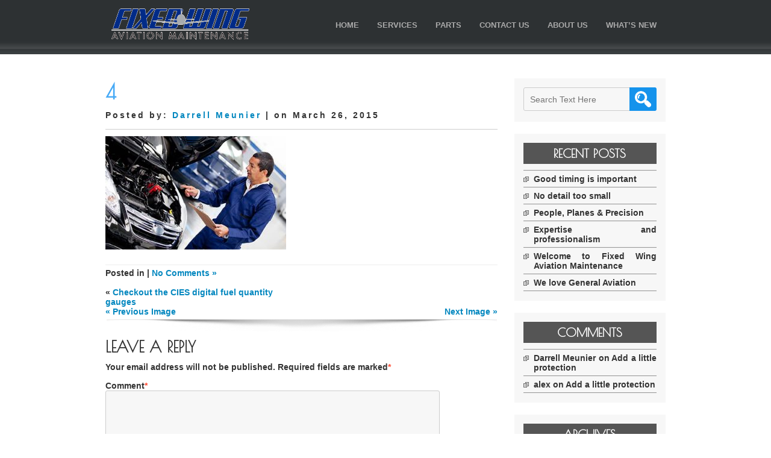

--- FILE ---
content_type: text/html; charset=UTF-8
request_url: https://fixedwingaviation.com/2015/03/26/we-have-moved-to-our-new-garage/attachment/4/
body_size: 13302
content:
<!DOCTYPE html>
<html lang="en-US">
<head>
<meta charset="UTF-8" />
<meta name="viewport" content="width=device-width" />
<link rel="profile" href="https://gmpg.org/xfn/11" />
<link rel="pingback" href="https://fixedwingaviation.com/xmlrpc.php" />

          <script>
            (function(d){
              var js, id = 'powr-js', ref = d.getElementsByTagName('script')[0];
              if (d.getElementById(id)) {return;}
              js = d.createElement('script'); js.id = id; js.async = true;
              js.src = '//www.powr.io/powr.js';
              js.setAttribute('powr-token','PytD2PHlPM1493134176');
              js.setAttribute('external-type','wordpress');
              ref.parentNode.insertBefore(js, ref);
            }(document));
          </script>
          <meta name='robots' content='index, follow, max-image-preview:large, max-snippet:-1, max-video-preview:-1' />
	<style>img:is([sizes="auto" i], [sizes^="auto," i]) { contain-intrinsic-size: 3000px 1500px }</style>
	
	<!-- This site is optimized with the Yoast SEO plugin v26.3 - https://yoast.com/wordpress/plugins/seo/ -->
	<title>4 &#8211; Fixed Wing Aviation Maintenance</title>
	<link rel="canonical" href="https://fixedwingaviation.com/2015/03/26/we-have-moved-to-our-new-garage/attachment/4/" />
	<meta property="og:locale" content="en_US" />
	<meta property="og:type" content="article" />
	<meta property="og:title" content="4 &#8211; Fixed Wing Aviation Maintenance" />
	<meta property="og:url" content="https://fixedwingaviation.com/2015/03/26/we-have-moved-to-our-new-garage/attachment/4/" />
	<meta property="og:site_name" content="Fixed Wing Aviation Maintenance" />
	<meta property="article:publisher" content="https://www.facebook.com/fwmaintenance/" />
	<meta property="og:image" content="https://fixedwingaviation.com/2015/03/26/we-have-moved-to-our-new-garage/attachment/4" />
	<meta property="og:image:width" content="370" />
	<meta property="og:image:height" content="232" />
	<meta property="og:image:type" content="image/jpeg" />
	<meta name="twitter:card" content="summary_large_image" />
	<meta name="twitter:site" content="@FixedWingAv8" />
	<script type="application/ld+json" class="yoast-schema-graph">{"@context":"https://schema.org","@graph":[{"@type":"WebPage","@id":"https://fixedwingaviation.com/2015/03/26/we-have-moved-to-our-new-garage/attachment/4/","url":"https://fixedwingaviation.com/2015/03/26/we-have-moved-to-our-new-garage/attachment/4/","name":"4 &#8211; Fixed Wing Aviation Maintenance","isPartOf":{"@id":"https://fixedwingaviation.com/#website"},"primaryImageOfPage":{"@id":"https://fixedwingaviation.com/2015/03/26/we-have-moved-to-our-new-garage/attachment/4/#primaryimage"},"image":{"@id":"https://fixedwingaviation.com/2015/03/26/we-have-moved-to-our-new-garage/attachment/4/#primaryimage"},"thumbnailUrl":"https://fixedwingaviation.com/wp-content/uploads/2015/03/4.jpg","datePublished":"2015-03-26T08:10:10+00:00","breadcrumb":{"@id":"https://fixedwingaviation.com/2015/03/26/we-have-moved-to-our-new-garage/attachment/4/#breadcrumb"},"inLanguage":"en-US","potentialAction":[{"@type":"ReadAction","target":["https://fixedwingaviation.com/2015/03/26/we-have-moved-to-our-new-garage/attachment/4/"]}]},{"@type":"ImageObject","inLanguage":"en-US","@id":"https://fixedwingaviation.com/2015/03/26/we-have-moved-to-our-new-garage/attachment/4/#primaryimage","url":"https://fixedwingaviation.com/wp-content/uploads/2015/03/4.jpg","contentUrl":"https://fixedwingaviation.com/wp-content/uploads/2015/03/4.jpg","width":370,"height":232},{"@type":"BreadcrumbList","@id":"https://fixedwingaviation.com/2015/03/26/we-have-moved-to-our-new-garage/attachment/4/#breadcrumb","itemListElement":[{"@type":"ListItem","position":1,"name":"Home","item":"https://fixedwingaviation.com/"},{"@type":"ListItem","position":2,"name":"Checkout the CIES digital fuel quantity gauges","item":"https://fixedwingaviation.com/2015/03/26/we-have-moved-to-our-new-garage/"},{"@type":"ListItem","position":3,"name":"4"}]},{"@type":"WebSite","@id":"https://fixedwingaviation.com/#website","url":"https://fixedwingaviation.com/","name":"Fixed Wing Aviation Maintenance","description":"Cirrus and Diamond Aircraft specialists in Lakeland, Florida (KLAL)","publisher":{"@id":"https://fixedwingaviation.com/#organization"},"potentialAction":[{"@type":"SearchAction","target":{"@type":"EntryPoint","urlTemplate":"https://fixedwingaviation.com/?s={search_term_string}"},"query-input":{"@type":"PropertyValueSpecification","valueRequired":true,"valueName":"search_term_string"}}],"inLanguage":"en-US"},{"@type":"Organization","@id":"https://fixedwingaviation.com/#organization","name":"Fixed Wing Aviation Maintenance","url":"https://fixedwingaviation.com/","logo":{"@type":"ImageObject","inLanguage":"en-US","@id":"https://fixedwingaviation.com/#/schema/logo/image/","url":"https://fixedwingaviation.com/wp-content/uploads/2022/09/cropped-20220922-FWA_logo_white_outline-1.png","contentUrl":"https://fixedwingaviation.com/wp-content/uploads/2022/09/cropped-20220922-FWA_logo_white_outline-1.png","width":1914,"height":538,"caption":"Fixed Wing Aviation Maintenance"},"image":{"@id":"https://fixedwingaviation.com/#/schema/logo/image/"},"sameAs":["https://www.facebook.com/fwmaintenance/","https://x.com/FixedWingAv8","https://instagram.com/fixedwingaviationmaintenance"]}]}</script>
	<!-- / Yoast SEO plugin. -->


<link rel='dns-prefetch' href='//maps.google.com' />
<link rel='dns-prefetch' href='//fonts.googleapis.com' />
<link rel="alternate" type="application/rss+xml" title="Fixed Wing Aviation Maintenance &raquo; Feed" href="https://fixedwingaviation.com/feed/" />
<link rel="alternate" type="application/rss+xml" title="Fixed Wing Aviation Maintenance &raquo; Comments Feed" href="https://fixedwingaviation.com/comments/feed/" />
<link rel="alternate" type="application/rss+xml" title="Fixed Wing Aviation Maintenance &raquo; 4 Comments Feed" href="https://fixedwingaviation.com/2015/03/26/we-have-moved-to-our-new-garage/attachment/4/feed/" />
<script type="text/javascript">
/* <![CDATA[ */
window._wpemojiSettings = {"baseUrl":"https:\/\/s.w.org\/images\/core\/emoji\/16.0.1\/72x72\/","ext":".png","svgUrl":"https:\/\/s.w.org\/images\/core\/emoji\/16.0.1\/svg\/","svgExt":".svg","source":{"concatemoji":"https:\/\/fixedwingaviation.com\/wp-includes\/js\/wp-emoji-release.min.js?ver=6.8.3"}};
/*! This file is auto-generated */
!function(s,n){var o,i,e;function c(e){try{var t={supportTests:e,timestamp:(new Date).valueOf()};sessionStorage.setItem(o,JSON.stringify(t))}catch(e){}}function p(e,t,n){e.clearRect(0,0,e.canvas.width,e.canvas.height),e.fillText(t,0,0);var t=new Uint32Array(e.getImageData(0,0,e.canvas.width,e.canvas.height).data),a=(e.clearRect(0,0,e.canvas.width,e.canvas.height),e.fillText(n,0,0),new Uint32Array(e.getImageData(0,0,e.canvas.width,e.canvas.height).data));return t.every(function(e,t){return e===a[t]})}function u(e,t){e.clearRect(0,0,e.canvas.width,e.canvas.height),e.fillText(t,0,0);for(var n=e.getImageData(16,16,1,1),a=0;a<n.data.length;a++)if(0!==n.data[a])return!1;return!0}function f(e,t,n,a){switch(t){case"flag":return n(e,"\ud83c\udff3\ufe0f\u200d\u26a7\ufe0f","\ud83c\udff3\ufe0f\u200b\u26a7\ufe0f")?!1:!n(e,"\ud83c\udde8\ud83c\uddf6","\ud83c\udde8\u200b\ud83c\uddf6")&&!n(e,"\ud83c\udff4\udb40\udc67\udb40\udc62\udb40\udc65\udb40\udc6e\udb40\udc67\udb40\udc7f","\ud83c\udff4\u200b\udb40\udc67\u200b\udb40\udc62\u200b\udb40\udc65\u200b\udb40\udc6e\u200b\udb40\udc67\u200b\udb40\udc7f");case"emoji":return!a(e,"\ud83e\udedf")}return!1}function g(e,t,n,a){var r="undefined"!=typeof WorkerGlobalScope&&self instanceof WorkerGlobalScope?new OffscreenCanvas(300,150):s.createElement("canvas"),o=r.getContext("2d",{willReadFrequently:!0}),i=(o.textBaseline="top",o.font="600 32px Arial",{});return e.forEach(function(e){i[e]=t(o,e,n,a)}),i}function t(e){var t=s.createElement("script");t.src=e,t.defer=!0,s.head.appendChild(t)}"undefined"!=typeof Promise&&(o="wpEmojiSettingsSupports",i=["flag","emoji"],n.supports={everything:!0,everythingExceptFlag:!0},e=new Promise(function(e){s.addEventListener("DOMContentLoaded",e,{once:!0})}),new Promise(function(t){var n=function(){try{var e=JSON.parse(sessionStorage.getItem(o));if("object"==typeof e&&"number"==typeof e.timestamp&&(new Date).valueOf()<e.timestamp+604800&&"object"==typeof e.supportTests)return e.supportTests}catch(e){}return null}();if(!n){if("undefined"!=typeof Worker&&"undefined"!=typeof OffscreenCanvas&&"undefined"!=typeof URL&&URL.createObjectURL&&"undefined"!=typeof Blob)try{var e="postMessage("+g.toString()+"("+[JSON.stringify(i),f.toString(),p.toString(),u.toString()].join(",")+"));",a=new Blob([e],{type:"text/javascript"}),r=new Worker(URL.createObjectURL(a),{name:"wpTestEmojiSupports"});return void(r.onmessage=function(e){c(n=e.data),r.terminate(),t(n)})}catch(e){}c(n=g(i,f,p,u))}t(n)}).then(function(e){for(var t in e)n.supports[t]=e[t],n.supports.everything=n.supports.everything&&n.supports[t],"flag"!==t&&(n.supports.everythingExceptFlag=n.supports.everythingExceptFlag&&n.supports[t]);n.supports.everythingExceptFlag=n.supports.everythingExceptFlag&&!n.supports.flag,n.DOMReady=!1,n.readyCallback=function(){n.DOMReady=!0}}).then(function(){return e}).then(function(){var e;n.supports.everything||(n.readyCallback(),(e=n.source||{}).concatemoji?t(e.concatemoji):e.wpemoji&&e.twemoji&&(t(e.twemoji),t(e.wpemoji)))}))}((window,document),window._wpemojiSettings);
/* ]]> */
</script>
<style id='wp-emoji-styles-inline-css' type='text/css'>

	img.wp-smiley, img.emoji {
		display: inline !important;
		border: none !important;
		box-shadow: none !important;
		height: 1em !important;
		width: 1em !important;
		margin: 0 0.07em !important;
		vertical-align: -0.1em !important;
		background: none !important;
		padding: 0 !important;
	}
</style>
<link rel='stylesheet' id='wp-block-library-css' href='https://fixedwingaviation.com/wp-includes/css/dist/block-library/style.min.css?ver=6.8.3' type='text/css' media='all' />
<style id='classic-theme-styles-inline-css' type='text/css'>
/*! This file is auto-generated */
.wp-block-button__link{color:#fff;background-color:#32373c;border-radius:9999px;box-shadow:none;text-decoration:none;padding:calc(.667em + 2px) calc(1.333em + 2px);font-size:1.125em}.wp-block-file__button{background:#32373c;color:#fff;text-decoration:none}
</style>
<style id='global-styles-inline-css' type='text/css'>
:root{--wp--preset--aspect-ratio--square: 1;--wp--preset--aspect-ratio--4-3: 4/3;--wp--preset--aspect-ratio--3-4: 3/4;--wp--preset--aspect-ratio--3-2: 3/2;--wp--preset--aspect-ratio--2-3: 2/3;--wp--preset--aspect-ratio--16-9: 16/9;--wp--preset--aspect-ratio--9-16: 9/16;--wp--preset--color--black: #000000;--wp--preset--color--cyan-bluish-gray: #abb8c3;--wp--preset--color--white: #ffffff;--wp--preset--color--pale-pink: #f78da7;--wp--preset--color--vivid-red: #cf2e2e;--wp--preset--color--luminous-vivid-orange: #ff6900;--wp--preset--color--luminous-vivid-amber: #fcb900;--wp--preset--color--light-green-cyan: #7bdcb5;--wp--preset--color--vivid-green-cyan: #00d084;--wp--preset--color--pale-cyan-blue: #8ed1fc;--wp--preset--color--vivid-cyan-blue: #0693e3;--wp--preset--color--vivid-purple: #9b51e0;--wp--preset--gradient--vivid-cyan-blue-to-vivid-purple: linear-gradient(135deg,rgba(6,147,227,1) 0%,rgb(155,81,224) 100%);--wp--preset--gradient--light-green-cyan-to-vivid-green-cyan: linear-gradient(135deg,rgb(122,220,180) 0%,rgb(0,208,130) 100%);--wp--preset--gradient--luminous-vivid-amber-to-luminous-vivid-orange: linear-gradient(135deg,rgba(252,185,0,1) 0%,rgba(255,105,0,1) 100%);--wp--preset--gradient--luminous-vivid-orange-to-vivid-red: linear-gradient(135deg,rgba(255,105,0,1) 0%,rgb(207,46,46) 100%);--wp--preset--gradient--very-light-gray-to-cyan-bluish-gray: linear-gradient(135deg,rgb(238,238,238) 0%,rgb(169,184,195) 100%);--wp--preset--gradient--cool-to-warm-spectrum: linear-gradient(135deg,rgb(74,234,220) 0%,rgb(151,120,209) 20%,rgb(207,42,186) 40%,rgb(238,44,130) 60%,rgb(251,105,98) 80%,rgb(254,248,76) 100%);--wp--preset--gradient--blush-light-purple: linear-gradient(135deg,rgb(255,206,236) 0%,rgb(152,150,240) 100%);--wp--preset--gradient--blush-bordeaux: linear-gradient(135deg,rgb(254,205,165) 0%,rgb(254,45,45) 50%,rgb(107,0,62) 100%);--wp--preset--gradient--luminous-dusk: linear-gradient(135deg,rgb(255,203,112) 0%,rgb(199,81,192) 50%,rgb(65,88,208) 100%);--wp--preset--gradient--pale-ocean: linear-gradient(135deg,rgb(255,245,203) 0%,rgb(182,227,212) 50%,rgb(51,167,181) 100%);--wp--preset--gradient--electric-grass: linear-gradient(135deg,rgb(202,248,128) 0%,rgb(113,206,126) 100%);--wp--preset--gradient--midnight: linear-gradient(135deg,rgb(2,3,129) 0%,rgb(40,116,252) 100%);--wp--preset--font-size--small: 13px;--wp--preset--font-size--medium: 20px;--wp--preset--font-size--large: 36px;--wp--preset--font-size--x-large: 42px;--wp--preset--spacing--20: 0.44rem;--wp--preset--spacing--30: 0.67rem;--wp--preset--spacing--40: 1rem;--wp--preset--spacing--50: 1.5rem;--wp--preset--spacing--60: 2.25rem;--wp--preset--spacing--70: 3.38rem;--wp--preset--spacing--80: 5.06rem;--wp--preset--shadow--natural: 6px 6px 9px rgba(0, 0, 0, 0.2);--wp--preset--shadow--deep: 12px 12px 50px rgba(0, 0, 0, 0.4);--wp--preset--shadow--sharp: 6px 6px 0px rgba(0, 0, 0, 0.2);--wp--preset--shadow--outlined: 6px 6px 0px -3px rgba(255, 255, 255, 1), 6px 6px rgba(0, 0, 0, 1);--wp--preset--shadow--crisp: 6px 6px 0px rgba(0, 0, 0, 1);}:where(.is-layout-flex){gap: 0.5em;}:where(.is-layout-grid){gap: 0.5em;}body .is-layout-flex{display: flex;}.is-layout-flex{flex-wrap: wrap;align-items: center;}.is-layout-flex > :is(*, div){margin: 0;}body .is-layout-grid{display: grid;}.is-layout-grid > :is(*, div){margin: 0;}:where(.wp-block-columns.is-layout-flex){gap: 2em;}:where(.wp-block-columns.is-layout-grid){gap: 2em;}:where(.wp-block-post-template.is-layout-flex){gap: 1.25em;}:where(.wp-block-post-template.is-layout-grid){gap: 1.25em;}.has-black-color{color: var(--wp--preset--color--black) !important;}.has-cyan-bluish-gray-color{color: var(--wp--preset--color--cyan-bluish-gray) !important;}.has-white-color{color: var(--wp--preset--color--white) !important;}.has-pale-pink-color{color: var(--wp--preset--color--pale-pink) !important;}.has-vivid-red-color{color: var(--wp--preset--color--vivid-red) !important;}.has-luminous-vivid-orange-color{color: var(--wp--preset--color--luminous-vivid-orange) !important;}.has-luminous-vivid-amber-color{color: var(--wp--preset--color--luminous-vivid-amber) !important;}.has-light-green-cyan-color{color: var(--wp--preset--color--light-green-cyan) !important;}.has-vivid-green-cyan-color{color: var(--wp--preset--color--vivid-green-cyan) !important;}.has-pale-cyan-blue-color{color: var(--wp--preset--color--pale-cyan-blue) !important;}.has-vivid-cyan-blue-color{color: var(--wp--preset--color--vivid-cyan-blue) !important;}.has-vivid-purple-color{color: var(--wp--preset--color--vivid-purple) !important;}.has-black-background-color{background-color: var(--wp--preset--color--black) !important;}.has-cyan-bluish-gray-background-color{background-color: var(--wp--preset--color--cyan-bluish-gray) !important;}.has-white-background-color{background-color: var(--wp--preset--color--white) !important;}.has-pale-pink-background-color{background-color: var(--wp--preset--color--pale-pink) !important;}.has-vivid-red-background-color{background-color: var(--wp--preset--color--vivid-red) !important;}.has-luminous-vivid-orange-background-color{background-color: var(--wp--preset--color--luminous-vivid-orange) !important;}.has-luminous-vivid-amber-background-color{background-color: var(--wp--preset--color--luminous-vivid-amber) !important;}.has-light-green-cyan-background-color{background-color: var(--wp--preset--color--light-green-cyan) !important;}.has-vivid-green-cyan-background-color{background-color: var(--wp--preset--color--vivid-green-cyan) !important;}.has-pale-cyan-blue-background-color{background-color: var(--wp--preset--color--pale-cyan-blue) !important;}.has-vivid-cyan-blue-background-color{background-color: var(--wp--preset--color--vivid-cyan-blue) !important;}.has-vivid-purple-background-color{background-color: var(--wp--preset--color--vivid-purple) !important;}.has-black-border-color{border-color: var(--wp--preset--color--black) !important;}.has-cyan-bluish-gray-border-color{border-color: var(--wp--preset--color--cyan-bluish-gray) !important;}.has-white-border-color{border-color: var(--wp--preset--color--white) !important;}.has-pale-pink-border-color{border-color: var(--wp--preset--color--pale-pink) !important;}.has-vivid-red-border-color{border-color: var(--wp--preset--color--vivid-red) !important;}.has-luminous-vivid-orange-border-color{border-color: var(--wp--preset--color--luminous-vivid-orange) !important;}.has-luminous-vivid-amber-border-color{border-color: var(--wp--preset--color--luminous-vivid-amber) !important;}.has-light-green-cyan-border-color{border-color: var(--wp--preset--color--light-green-cyan) !important;}.has-vivid-green-cyan-border-color{border-color: var(--wp--preset--color--vivid-green-cyan) !important;}.has-pale-cyan-blue-border-color{border-color: var(--wp--preset--color--pale-cyan-blue) !important;}.has-vivid-cyan-blue-border-color{border-color: var(--wp--preset--color--vivid-cyan-blue) !important;}.has-vivid-purple-border-color{border-color: var(--wp--preset--color--vivid-purple) !important;}.has-vivid-cyan-blue-to-vivid-purple-gradient-background{background: var(--wp--preset--gradient--vivid-cyan-blue-to-vivid-purple) !important;}.has-light-green-cyan-to-vivid-green-cyan-gradient-background{background: var(--wp--preset--gradient--light-green-cyan-to-vivid-green-cyan) !important;}.has-luminous-vivid-amber-to-luminous-vivid-orange-gradient-background{background: var(--wp--preset--gradient--luminous-vivid-amber-to-luminous-vivid-orange) !important;}.has-luminous-vivid-orange-to-vivid-red-gradient-background{background: var(--wp--preset--gradient--luminous-vivid-orange-to-vivid-red) !important;}.has-very-light-gray-to-cyan-bluish-gray-gradient-background{background: var(--wp--preset--gradient--very-light-gray-to-cyan-bluish-gray) !important;}.has-cool-to-warm-spectrum-gradient-background{background: var(--wp--preset--gradient--cool-to-warm-spectrum) !important;}.has-blush-light-purple-gradient-background{background: var(--wp--preset--gradient--blush-light-purple) !important;}.has-blush-bordeaux-gradient-background{background: var(--wp--preset--gradient--blush-bordeaux) !important;}.has-luminous-dusk-gradient-background{background: var(--wp--preset--gradient--luminous-dusk) !important;}.has-pale-ocean-gradient-background{background: var(--wp--preset--gradient--pale-ocean) !important;}.has-electric-grass-gradient-background{background: var(--wp--preset--gradient--electric-grass) !important;}.has-midnight-gradient-background{background: var(--wp--preset--gradient--midnight) !important;}.has-small-font-size{font-size: var(--wp--preset--font-size--small) !important;}.has-medium-font-size{font-size: var(--wp--preset--font-size--medium) !important;}.has-large-font-size{font-size: var(--wp--preset--font-size--large) !important;}.has-x-large-font-size{font-size: var(--wp--preset--font-size--x-large) !important;}
:where(.wp-block-post-template.is-layout-flex){gap: 1.25em;}:where(.wp-block-post-template.is-layout-grid){gap: 1.25em;}
:where(.wp-block-columns.is-layout-flex){gap: 2em;}:where(.wp-block-columns.is-layout-grid){gap: 2em;}
:root :where(.wp-block-pullquote){font-size: 1.5em;line-height: 1.6;}
</style>
<link rel='stylesheet' id='contact-form-7-css' href='https://fixedwingaviation.com/wp-content/plugins/contact-form-7/includes/css/styles.css?ver=6.1.3' type='text/css' media='all' />
<link rel='stylesheet' id='wp-gmap-embed-front-css-css' href='https://fixedwingaviation.com/wp-content/plugins/gmap-embed/public/assets/css/front_custom_style.css?ver=1738863983' type='text/css' media='all' />
<link rel='stylesheet' id='wpa-css-css' href='https://fixedwingaviation.com/wp-content/plugins/honeypot/includes/css/wpa.css?ver=2.3.04' type='text/css' media='all' />
<link rel='stylesheet' id='wpinventory-theme-css' href='https://fixedwingaviation.com/wp-content/plugins/wp-inventory-manager/themes/css/default-theme.css?ver=2.3.4' type='text/css' media='all' />
<link rel='stylesheet' id='simplify-style-css' href='https://fixedwingaviation.com/wp-content/themes/simplify/style.css?ver=6.8.3' type='text/css' media='all' />
<link rel='stylesheet' id='simplify-gfonts1-css' href='//fonts.googleapis.com/css?family=Poiret+One&#038;ver=6.8.3' type='text/css' media='all' />
<link rel='stylesheet' id='simplify-gfonts2-css' href='//fonts.googleapis.com/css?family=Anaheim&#038;ver=6.8.3' type='text/css' media='all' />
<script type="text/javascript" src="https://fixedwingaviation.com/wp-includes/js/jquery/jquery.min.js?ver=3.7.1" id="jquery-core-js"></script>
<script type="text/javascript" src="https://fixedwingaviation.com/wp-includes/js/jquery/jquery-migrate.min.js?ver=3.4.1" id="jquery-migrate-js"></script>
<script type="text/javascript" src="https://maps.google.com/maps/api/js?key=AIzaSyBLOW36HvsL__3f4JY7wNUVYS3LABIvr6U&amp;libraries=places&amp;language=en&amp;region=US&amp;callback=Function.prototype&amp;ver=6.8.3" id="wp-gmap-api-js"></script>
<script type="text/javascript" id="wp-gmap-api-js-after">
/* <![CDATA[ */
/* <![CDATA[ */

var wgm_status = {"l_api":"always","p_api":"N","i_p":false,"d_f_s_c":"N","d_s_v":"N","d_z_c":"N","d_p_c":"N","d_m_t_c":"N","d_m_w_z":"N","d_m_d":"N","d_m_d_c_z":"N","e_d_f_a_c":"N"};
/* ]]]]><![CDATA[> */
/* ]]> */
</script>
<script type="text/javascript" src="https://fixedwingaviation.com/wp-content/themes/simplify/js/menu.js?ver=6.8.3" id="simplify-menu-style-js"></script>
<!--[if lt IE 9]>
<script type="text/javascript" src="https://fixedwingaviation.com/wp-content/themes/simplify/js/html5.js?ver=6.8.3" id="simplify-html5-js"></script>
<![endif]-->
<script type="text/javascript" src="https://fixedwingaviation.com/wp-content/themes/simplify/js/jqFancyTransitions.1.8.min.js?ver=6.8.3" id="simplify-slider-js"></script>
<link rel="https://api.w.org/" href="https://fixedwingaviation.com/wp-json/" /><link rel="alternate" title="JSON" type="application/json" href="https://fixedwingaviation.com/wp-json/wp/v2/media/52" /><link rel="EditURI" type="application/rsd+xml" title="RSD" href="https://fixedwingaviation.com/xmlrpc.php?rsd" />
<meta name="generator" content="WordPress 6.8.3" />
<link rel='shortlink' href='https://fixedwingaviation.com/?p=52' />
<link rel="alternate" title="oEmbed (JSON)" type="application/json+oembed" href="https://fixedwingaviation.com/wp-json/oembed/1.0/embed?url=https%3A%2F%2Ffixedwingaviation.com%2F2015%2F03%2F26%2Fwe-have-moved-to-our-new-garage%2Fattachment%2F4%2F" />
<link rel="alternate" title="oEmbed (XML)" type="text/xml+oembed" href="https://fixedwingaviation.com/wp-json/oembed/1.0/embed?url=https%3A%2F%2Ffixedwingaviation.com%2F2015%2F03%2F26%2Fwe-have-moved-to-our-new-garage%2Fattachment%2F4%2F&#038;format=xml" />
<script type="text/javascript">
(function(url){
	if(/(?:Chrome\/26\.0\.1410\.63 Safari\/537\.31|WordfenceTestMonBot)/.test(navigator.userAgent)){ return; }
	var addEvent = function(evt, handler) {
		if (window.addEventListener) {
			document.addEventListener(evt, handler, false);
		} else if (window.attachEvent) {
			document.attachEvent('on' + evt, handler);
		}
	};
	var removeEvent = function(evt, handler) {
		if (window.removeEventListener) {
			document.removeEventListener(evt, handler, false);
		} else if (window.detachEvent) {
			document.detachEvent('on' + evt, handler);
		}
	};
	var evts = 'contextmenu dblclick drag dragend dragenter dragleave dragover dragstart drop keydown keypress keyup mousedown mousemove mouseout mouseover mouseup mousewheel scroll'.split(' ');
	var logHuman = function() {
		if (window.wfLogHumanRan) { return; }
		window.wfLogHumanRan = true;
		var wfscr = document.createElement('script');
		wfscr.type = 'text/javascript';
		wfscr.async = true;
		wfscr.src = url + '&r=' + Math.random();
		(document.getElementsByTagName('head')[0]||document.getElementsByTagName('body')[0]).appendChild(wfscr);
		for (var i = 0; i < evts.length; i++) {
			removeEvent(evts[i], logHuman);
		}
	};
	for (var i = 0; i < evts.length; i++) {
		addEvent(evts[i], logHuman);
	}
})('//fixedwingaviation.com/?wordfence_lh=1&hid=0501540E67FFD486CA9481E52B3A0DC7');
</script><style type="text/css">.recentcomments a{display:inline !important;padding:0 !important;margin:0 !important;}</style><meta name="generator" content="Powered by Visual Composer - drag and drop page builder for WordPress."/>
<!--[if lte IE 9]><link rel="stylesheet" type="text/css" href="https://fixedwingaviation.com/wp-content/plugins/js_composer/assets/css/vc_lte_ie9.min.css" media="screen"><![endif]--><!--[if IE  8]><link rel="stylesheet" type="text/css" href="https://fixedwingaviation.com/wp-content/plugins/js_composer/assets/css/vc-ie8.min.css" media="screen"><![endif]--><link rel="icon" href="https://fixedwingaviation.com/wp-content/uploads/2022/10/cropped-20221002-FWA_Website_Icon-512x512--32x32.jpg" sizes="32x32" />
<link rel="icon" href="https://fixedwingaviation.com/wp-content/uploads/2022/10/cropped-20221002-FWA_Website_Icon-512x512--192x192.jpg" sizes="192x192" />
<link rel="apple-touch-icon" href="https://fixedwingaviation.com/wp-content/uploads/2022/10/cropped-20221002-FWA_Website_Icon-512x512--180x180.jpg" />
<meta name="msapplication-TileImage" content="https://fixedwingaviation.com/wp-content/uploads/2022/10/cropped-20221002-FWA_Website_Icon-512x512--270x270.jpg" />
<noscript><style type="text/css"> .wpb_animate_when_almost_visible { opacity: 1; }</style></noscript>
</head>
	<center> <span style="font-size: 22px; margin-top: 5px; margin-bottom: 5px; color: #333333;"><b>
<body class="attachment wp-singular attachment-template-default single single-attachment postid-52 attachmentid-52 attachment-jpeg wp-theme-simplify wpb-js-composer js-comp-ver-4.12 vc_responsive" >
  
      <div id ="header">
		  
		 
      <div id ="header-content">
		<!-- Site Titele and Description Goes Here -->
        <a href="https://fixedwingaviation.com/"><img class="site-logo" src="https://fixedwingaviation.com/wp-content/uploads/2022/09/cropped-20220922-FWA_logo_white_outline-1.png"/></a>
		<h2 class="site-title-hidden">Cirrus and Diamond Aircraft specialists in Lakeland, Florida (KLAL)</h2>
                
        
        <!-- Site Main Menu Goes Here -->
        <nav id="simplify-main-menu">
		<div class="menu-menu-1-container"><ul id="menu-menu-1" class="menu"><li id="menu-item-233" class="menu-item menu-item-type-post_type menu-item-object-page menu-item-home menu-item-233"><a href="https://fixedwingaviation.com/">Home</a></li>
<li id="menu-item-430" class="menu-item menu-item-type-post_type menu-item-object-page menu-item-430"><a href="https://fixedwingaviation.com/aircraft-services-customer-satisfaction-general-aviation-safety/">Services</a></li>
<li id="menu-item-244" class="menu-item menu-item-type-post_type menu-item-object-page menu-item-244"><a href="https://fixedwingaviation.com/aircraft-services-customer-satisfaction-general-aviation-safety/parts-for-sale/contact-fixed-wing-aviation/">Parts</a></li>
<li id="menu-item-423" class="menu-item menu-item-type-post_type menu-item-object-page menu-item-423"><a href="https://fixedwingaviation.com/aircraft-service-appointment/">Contact Us</a></li>
<li id="menu-item-422" class="menu-item menu-item-type-post_type menu-item-object-page menu-item-422"><a href="https://fixedwingaviation.com/about-us/">About Us</a></li>
<li id="menu-item-429" class="menu-item menu-item-type-post_type menu-item-object-page menu-item-429"><a href="https://fixedwingaviation.com/news/">What&#8217;s New</a></li>
</ul></div>        </nav>
      
      </div><!-- header-content -->
      </div><!-- header -->
       
      
	  <div id="container">
<div id="content">
          
		            
            <h1 class="page-title">4</h1>
            <p class="postmetadataw">Posted by: <a href="https://fixedwingaviation.com/author/darrell-meunier/" title="Posts by Darrell Meunier" rel="author">Darrell Meunier</a> |  on March 26, 2015</p> 
                        
            <div class="content-ver-sep"> </div>
            <div class="entrytext">			<p class="attachment"><a href='https://fixedwingaviation.com/wp-content/uploads/2015/03/4.jpg'><img fetchpriority="high" decoding="async" width="300" height="188" src="https://fixedwingaviation.com/wp-content/uploads/2015/03/4-300x188.jpg" class="attachment-medium size-medium" alt="" srcset="https://fixedwingaviation.com/wp-content/uploads/2015/03/4-300x188.jpg 300w, https://fixedwingaviation.com/wp-content/uploads/2015/03/4.jpg 370w" sizes="(max-width: 300px) 100vw, 300px" /></a></p>
            </div>
            <div class="clear"> </div>
            <div class="up-bottom-border">
                        
            <p class="postmetadata">Posted in  |   <a href="https://fixedwingaviation.com/2015/03/26/we-have-moved-to-our-new-garage/attachment/4/#respond">No Comments &#187;</a> </p><br />
            <div class="floatleft">&laquo; <a href="https://fixedwingaviation.com/2015/03/26/we-have-moved-to-our-new-garage/" rel="prev">Checkout the CIES digital fuel quantity gauges</a></div>
			<div class="floatright"></div><br /><br />
            
            <div class="floatleft"><a href='https://fixedwingaviation.com/2015/03/26/we-have-moved-to-our-new-garage/attachment/3/'>&laquo; Previous Image</a></div>
			<div class="floatright"><a href='https://fixedwingaviation.com/2015/03/26/we-have-moved-to-our-new-garage/attachment/5/'>Next Image &raquo;</a></div> 
          	</div>
			
			          	            
          <!-- End the Loop. -->          
        	
			
<div id="commentsbox">
		<div id="comment-form">
			<div id="respond" class="comment-respond">
		<h3 id="reply-title" class="comment-reply-title">Leave a Reply <small><a rel="nofollow" id="cancel-comment-reply-link" href="/2015/03/26/we-have-moved-to-our-new-garage/attachment/4/#respond" style="display:none;">Cancel reply</a></small></h3><form action="https://fixedwingaviation.com/wp-comments-post.php" method="post" id="commentform" class="comment-form"><p class="comment-notes"><span id="email-notes">Your email address will not be published.</span> <span class="required-field-message">Required fields are marked <span class="required">*</span></span></p><p class="comment-form-comment"><label for="comment">Comment <span class="required">*</span></label> <textarea autocomplete="new-password"  id="bf4c6823ee"  name="bf4c6823ee"   cols="45" rows="8" maxlength="65525" required="required"></textarea><textarea id="comment" aria-label="hp-comment" aria-hidden="true" name="comment" autocomplete="new-password" style="padding:0 !important;clip:rect(1px, 1px, 1px, 1px) !important;position:absolute !important;white-space:nowrap !important;height:1px !important;width:1px !important;overflow:hidden !important;" tabindex="-1"></textarea><script data-noptimize>document.getElementById("comment").setAttribute( "id", "a89a7179968fe7e1dcfc635d275aa872" );document.getElementById("bf4c6823ee").setAttribute( "id", "comment" );</script></p><p class="comment-form-author"><label for="author">Name <span class="required">*</span></label> <input id="author" name="author" type="text" value="" size="30" maxlength="245" autocomplete="name" required="required" /></p>
<p class="comment-form-email"><label for="email">Email <span class="required">*</span></label> <input id="email" name="email" type="text" value="" size="30" maxlength="100" aria-describedby="email-notes" autocomplete="email" required="required" /></p>
<p class="comment-form-url"><label for="url">Website</label> <input id="url" name="url" type="text" value="" size="30" maxlength="200" autocomplete="url" /></p>
<p class="form-submit"><input name="submit" type="submit" id="submit" class="submit" value="Post Comment" /> <input type='hidden' name='comment_post_ID' value='52' id='comment_post_ID' />
<input type='hidden' name='comment_parent' id='comment_parent' value='0' />
</p> <p class="comment-form-aios-antibot-keys"><input type="hidden" name="ocbtmfeb" value="tiae7ttkki8w" ><input type="hidden" name="x3shza6o" value="ejhy1z3xv6kb" ><input type="hidden" name="aios_antibot_keys_expiry" id="aios_antibot_keys_expiry" value="1762473600"></p><p style="display: none !important;" class="akismet-fields-container" data-prefix="ak_"><label>&#916;<textarea name="ak_hp_textarea" cols="45" rows="8" maxlength="100"></textarea></label><input type="hidden" id="ak_js_1" name="ak_js" value="237"/><script>document.getElementById( "ak_js_1" ).setAttribute( "value", ( new Date() ).getTime() );</script></p></form>	</div><!-- #respond -->
		</div>
</div>
            
</div>			
<div id="right-sidebar">
<aside id="search-2" class="widget widget_search">

<form method="get" id="searchform" action="https://fixedwingaviation.com/">
		<label for="s" class="assistive-text"></label>
		<input type="text" class="field" name="s" id="s" placeholder="Search Text Here" />
		<input type="submit" class="submit" name="submit" id="searchsubmit" value="Search" />
	</form></aside>
		<aside id="recent-posts-2" class="widget widget_recent_entries">
		<h3 class="widget-title">Recent Posts</h3>
		<ul>
											<li>
					<a href="https://fixedwingaviation.com/2025/10/17/timing-is-important/">Good timing is important</a>
									</li>
											<li>
					<a href="https://fixedwingaviation.com/2025/10/10/no-detail-too-small/">No detail too small</a>
									</li>
											<li>
					<a href="https://fixedwingaviation.com/2025/09/12/people-planes-precision/">People, Planes &amp; Precision</a>
									</li>
											<li>
					<a href="https://fixedwingaviation.com/2025/09/07/expertise-and-professionalism/">Expertise and professionalism</a>
									</li>
											<li>
					<a href="https://fixedwingaviation.com/2025/09/05/welcome-to-fixed-wing-aviation-maintenance/">Welcome to Fixed Wing Aviation Maintenance</a>
									</li>
											<li>
					<a href="https://fixedwingaviation.com/2025/08/27/we-love-general-aviation/">We love General Aviation</a>
									</li>
					</ul>

		</aside><aside id="recent-comments-2" class="widget widget_recent_comments"><h3 class="widget-title">Comments</h3><ul id="recentcomments"><li class="recentcomments"><span class="comment-author-link">Darrell Meunier</span> on <a href="https://fixedwingaviation.com/2023/05/28/aircraft-spinner-and-cowling-protection/#comment-221121">Add a little protection</a></li><li class="recentcomments"><span class="comment-author-link">alex</span> on <a href="https://fixedwingaviation.com/2023/05/28/aircraft-spinner-and-cowling-protection/#comment-221111">Add a little protection</a></li></ul></aside><aside id="archives-2" class="widget widget_archive"><h3 class="widget-title">Archives</h3>
			<ul>
					<li><a href='https://fixedwingaviation.com/2025/10/'>October 2025</a></li>
	<li><a href='https://fixedwingaviation.com/2025/09/'>September 2025</a></li>
	<li><a href='https://fixedwingaviation.com/2025/08/'>August 2025</a></li>
	<li><a href='https://fixedwingaviation.com/2025/07/'>July 2025</a></li>
	<li><a href='https://fixedwingaviation.com/2025/06/'>June 2025</a></li>
	<li><a href='https://fixedwingaviation.com/2025/05/'>May 2025</a></li>
	<li><a href='https://fixedwingaviation.com/2025/04/'>April 2025</a></li>
	<li><a href='https://fixedwingaviation.com/2025/03/'>March 2025</a></li>
	<li><a href='https://fixedwingaviation.com/2025/02/'>February 2025</a></li>
	<li><a href='https://fixedwingaviation.com/2025/01/'>January 2025</a></li>
	<li><a href='https://fixedwingaviation.com/2024/12/'>December 2024</a></li>
	<li><a href='https://fixedwingaviation.com/2024/11/'>November 2024</a></li>
	<li><a href='https://fixedwingaviation.com/2024/10/'>October 2024</a></li>
	<li><a href='https://fixedwingaviation.com/2024/09/'>September 2024</a></li>
	<li><a href='https://fixedwingaviation.com/2024/08/'>August 2024</a></li>
	<li><a href='https://fixedwingaviation.com/2024/07/'>July 2024</a></li>
	<li><a href='https://fixedwingaviation.com/2024/06/'>June 2024</a></li>
	<li><a href='https://fixedwingaviation.com/2024/05/'>May 2024</a></li>
	<li><a href='https://fixedwingaviation.com/2024/04/'>April 2024</a></li>
	<li><a href='https://fixedwingaviation.com/2024/03/'>March 2024</a></li>
	<li><a href='https://fixedwingaviation.com/2024/02/'>February 2024</a></li>
	<li><a href='https://fixedwingaviation.com/2024/01/'>January 2024</a></li>
	<li><a href='https://fixedwingaviation.com/2023/12/'>December 2023</a></li>
	<li><a href='https://fixedwingaviation.com/2023/11/'>November 2023</a></li>
	<li><a href='https://fixedwingaviation.com/2023/10/'>October 2023</a></li>
	<li><a href='https://fixedwingaviation.com/2023/09/'>September 2023</a></li>
	<li><a href='https://fixedwingaviation.com/2023/08/'>August 2023</a></li>
	<li><a href='https://fixedwingaviation.com/2023/07/'>July 2023</a></li>
	<li><a href='https://fixedwingaviation.com/2023/06/'>June 2023</a></li>
	<li><a href='https://fixedwingaviation.com/2023/05/'>May 2023</a></li>
	<li><a href='https://fixedwingaviation.com/2023/04/'>April 2023</a></li>
	<li><a href='https://fixedwingaviation.com/2023/03/'>March 2023</a></li>
	<li><a href='https://fixedwingaviation.com/2023/02/'>February 2023</a></li>
	<li><a href='https://fixedwingaviation.com/2023/01/'>January 2023</a></li>
	<li><a href='https://fixedwingaviation.com/2022/12/'>December 2022</a></li>
	<li><a href='https://fixedwingaviation.com/2022/11/'>November 2022</a></li>
	<li><a href='https://fixedwingaviation.com/2022/10/'>October 2022</a></li>
	<li><a href='https://fixedwingaviation.com/2022/09/'>September 2022</a></li>
	<li><a href='https://fixedwingaviation.com/2015/03/'>March 2015</a></li>
			</ul>

			</aside><aside id="categories-2" class="widget widget_categories"><h3 class="widget-title">Categories</h3>
			<ul>
					<li class="cat-item cat-item-151"><a href="https://fixedwingaviation.com/category/air-conditioning/">Air Conditioning</a>
</li>
	<li class="cat-item cat-item-91"><a href="https://fixedwingaviation.com/category/aircraft-inspection/">Aircraft Inspection</a>
</li>
	<li class="cat-item cat-item-171"><a href="https://fixedwingaviation.com/category/airworthiness-directives/">Airworthiness Directives</a>
</li>
	<li class="cat-item cat-item-491"><a href="https://fixedwingaviation.com/category/alert/">Alert</a>
</li>
	<li class="cat-item cat-item-401"><a href="https://fixedwingaviation.com/category/uncategorized/aog/">AOG</a>
</li>
	<li class="cat-item cat-item-301"><a href="https://fixedwingaviation.com/category/cosmetic-care/">Cosmetic Care</a>
</li>
	<li class="cat-item cat-item-501"><a href="https://fixedwingaviation.com/category/customer-service/">Customer service</a>
</li>
	<li class="cat-item cat-item-3"><a href="https://fixedwingaviation.com/category/electrical-repair/">Electrical System Repair</a>
</li>
	<li class="cat-item cat-item-2"><a href="https://fixedwingaviation.com/category/engine-maintenance/">Engine Maintenance</a>
</li>
	<li class="cat-item cat-item-81"><a href="https://fixedwingaviation.com/category/aviation-themed-events/">Events</a>
</li>
	<li class="cat-item cat-item-42"><a href="https://fixedwingaviation.com/category/general-maintenance/">General Maintenance</a>
</li>
	<li class="cat-item cat-item-4"><a href="https://fixedwingaviation.com/category/oil-change/">Oil Change</a>
</li>
	<li class="cat-item cat-item-101"><a href="https://fixedwingaviation.com/category/partners/">Partners</a>
</li>
	<li class="cat-item cat-item-61"><a href="https://fixedwingaviation.com/category/general-maintenance/parts-for-sale/">Parts For Sale</a>
</li>
	<li class="cat-item cat-item-161"><a href="https://fixedwingaviation.com/category/protection/">Protection</a>
</li>
	<li class="cat-item cat-item-5"><a href="https://fixedwingaviation.com/category/tire-replacement/">Tire Replacement</a>
</li>
	<li class="cat-item cat-item-1"><a href="https://fixedwingaviation.com/category/uncategorized/">Uncategorized</a>
</li>
	<li class="cat-item cat-item-32"><a href="https://fixedwingaviation.com/category/upgrades/">Upgrades</a>
</li>
			</ul>

			</aside><aside id="text-1" class="widget widget_text"><h3 class="widget-title">Contact Information</h3>			<div class="textwidget">           (863) 606-5757

info@fixedwingaviation.com</div>
		</aside></div>

</div><!-- container -->
<div id="footer">

<div class="versep"></div>
<div id="footer-content">

<div id="social">
<a href="https://www.facebook.com/fwmaintenance/" class="facebook-link" target="_blank"></a>
<a href="#fixed%20wing%20aviation@fixedwingav8" class="twitter-link" target="_blank"></a>
</div>

<div id="footer-sidebar">
		<div id="footer-widget" class="first-widget">
		<aside id="nav_menu-2" class="widget widget_nav_menu"><div class="menu-menu-1-container"><ul id="menu-menu-2" class="menu"><li class="menu-item menu-item-type-post_type menu-item-object-page menu-item-home menu-item-233"><a href="https://fixedwingaviation.com/">Home</a></li>
<li class="menu-item menu-item-type-post_type menu-item-object-page menu-item-430"><a href="https://fixedwingaviation.com/aircraft-services-customer-satisfaction-general-aviation-safety/">Services</a></li>
<li class="menu-item menu-item-type-post_type menu-item-object-page menu-item-244"><a href="https://fixedwingaviation.com/aircraft-services-customer-satisfaction-general-aviation-safety/parts-for-sale/contact-fixed-wing-aviation/">Parts</a></li>
<li class="menu-item menu-item-type-post_type menu-item-object-page menu-item-423"><a href="https://fixedwingaviation.com/aircraft-service-appointment/">Contact Us</a></li>
<li class="menu-item menu-item-type-post_type menu-item-object-page menu-item-422"><a href="https://fixedwingaviation.com/about-us/">About Us</a></li>
<li class="menu-item menu-item-type-post_type menu-item-object-page menu-item-429"><a href="https://fixedwingaviation.com/news/">What&#8217;s New</a></li>
</ul></div></aside>	</div><!-- #first .widget-area -->
	
		<div id="footer-widget" class="widgets">
		<aside id="block-5" class="widget widget_block"><web-component-embed id="a5zb7k" app_slug="map"></web-component-embed><script src="https://app.powr.io/assets/webcomponent.js"></script></aside>	</div><!-- #second .widget-area -->
	
		<div id="footer-widget" class="widgets">
		<aside id="block-9" class="widget widget_block widget_media_image"><div class="wp-block-image">
<figure class="aligncenter"><a href="#"><img decoding="async" src="https://fixedwingaviation.com/wp-content/uploads/2022/09/cropped-20220922-FWA_logo_white_outline-1.png" alt=""/></a></figure></div></aside><aside id="block-11" class="widget widget_block">
<div class="wp-block-columns is-layout-flex wp-container-core-columns-is-layout-9d6595d7 wp-block-columns-is-layout-flex">
<div class="wp-block-column is-layout-flow wp-block-column-is-layout-flow" style="flex-basis:100%">
<div class="aboutWidget"><p>
We specialize in Cirrus and Diamond Aircraft, and are committed to safe flying and customer satisfaction. We apply the same dedication and attention to detail to all airplanes.  We know you have options, and we want to be your airplane maintenance headquarters.</p></div>
</div>
</div>
</aside>	</div><!-- #third .widget-area -->
	    
    	<div id="footer-widget" class="widgets">
		<aside id="block-7" class="widget widget_block">
<div class="wp-block-group"><div class="wp-block-group__inner-container is-layout-constrained wp-block-group-is-layout-constrained"><div class="widget widget_text"><h2 class="widgettitle">Operating Hours</h2>			<div class="textwidget"><div class="oppeningHoursWidget"><ul class="nav"><li>Monday to Friday</li><li>9:00 AM to 5:00 PM</li><li>Weekends by appointment</li><li>Emergency AOG  (863) 606-5757</li></li>info@fixedwingaviation.com</li><li>Ph. (863) 606-5757</ul></div></div>
		</div></div></div>
</aside>	</div><!-- #fourth .widget-area -->
	</div><!-- #footerwidget -->

<div class="clear"></div>
<div id="creditline">&copy; 2025: Fixed Wing Aviation Maintenance  <span class="credit">| Simplify Theme by: <a href="https://d5creation.com" target="_blank"><img  src="https://fixedwingaviation.com/wp-content/themes/simplify/images/d5logofooter.png" /> D5 Creation</a> | Powered by: <a href="https://wordpress.org" target="_blank">WordPress</a></span></div>
</div> <!-- footer-content -->
</div> <!-- footer -->
<script type="speculationrules">
{"prefetch":[{"source":"document","where":{"and":[{"href_matches":"\/*"},{"not":{"href_matches":["\/wp-*.php","\/wp-admin\/*","\/wp-content\/uploads\/*","\/wp-content\/*","\/wp-content\/plugins\/*","\/wp-content\/themes\/simplify\/*","\/*\\?(.+)"]}},{"not":{"selector_matches":"a[rel~=\"nofollow\"]"}},{"not":{"selector_matches":".no-prefetch, .no-prefetch a"}}]},"eagerness":"conservative"}]}
</script>
<script type="text/javascript" src="https://fixedwingaviation.com/wp-content/plugins/wp-inventory-manager/js/jquery.stepper.js?ver=6.8.3" id="wpinventory-stepper-js"></script>
<style>
[class*="wpim"] input[type="number"]::-webkit-outer-spin-button,
[class*="wpiinventory"] input[type="number"]::-webkit-outer-spin-button,
[class*="wpim"] input[type="number"]::-webkit-inner-spin-button,
[class*="wpinventory"] input[type="number"]::-webkit-inner-spin-button {
    -webkit-appearance: none;
    margin: 0;
}

[class*="wpim"] input[type="number"],
[class*="wpinventory"] input[type="number"] {
    -moz-appearance: textfield;
}

.wpim-stepper {
position: relative;
display: flex;
align-items: stretch;
}

.wpim-stepper input {
width: 50px;
}

.wpim-stepper .stepper-arrow-container {
display: flex;
height: 100%;
flex-direction: column;
justify-content:center;
}

.wpim-stepper .stepper-arrow {
display: block;
border: 1px solid #ccc;
margin: 0;
padding: 0 5px;
line-height: 13px;
font-size: 13px;
margin-left: 2px;
margin-bottom: -1px;
background: #eee;
cursor: pointer;
}

</style><style id='core-block-supports-inline-css' type='text/css'>
.wp-container-core-columns-is-layout-9d6595d7{flex-wrap:nowrap;}
</style>
<script type="text/javascript" src="https://fixedwingaviation.com/wp-includes/js/dist/hooks.min.js?ver=4d63a3d491d11ffd8ac6" id="wp-hooks-js"></script>
<script type="text/javascript" src="https://fixedwingaviation.com/wp-includes/js/dist/i18n.min.js?ver=5e580eb46a90c2b997e6" id="wp-i18n-js"></script>
<script type="text/javascript" id="wp-i18n-js-after">
/* <![CDATA[ */
wp.i18n.setLocaleData( { 'text direction\u0004ltr': [ 'ltr' ] } );
/* ]]> */
</script>
<script type="text/javascript" src="https://fixedwingaviation.com/wp-content/plugins/contact-form-7/includes/swv/js/index.js?ver=6.1.3" id="swv-js"></script>
<script type="text/javascript" id="contact-form-7-js-before">
/* <![CDATA[ */
var wpcf7 = {
    "api": {
        "root": "https:\/\/fixedwingaviation.com\/wp-json\/",
        "namespace": "contact-form-7\/v1"
    }
};
/* ]]> */
</script>
<script type="text/javascript" src="https://fixedwingaviation.com/wp-content/plugins/contact-form-7/includes/js/index.js?ver=6.1.3" id="contact-form-7-js"></script>
<script type="text/javascript" src="https://fixedwingaviation.com/wp-content/plugins/honeypot/includes/js/wpa.js?ver=2.3.04" id="wpascript-js"></script>
<script type="text/javascript" id="wpascript-js-after">
/* <![CDATA[ */
wpa_field_info = {"wpa_field_name":"icrjed5413","wpa_field_value":418878,"wpa_add_test":"no"}
/* ]]> */
</script>
<script type="text/javascript" id="wpinventory-common-js-extra">
/* <![CDATA[ */
var wpinventory = {"ajaxUrl":"https:\/\/fixedwingaviation.com\/wp-admin\/admin-ajax.php","ajaxNonce":"81f469779d"};
/* ]]> */
</script>
<script type="text/javascript" src="https://fixedwingaviation.com/wp-content/plugins/wp-inventory-manager/js/wpinventory.js?ver=2.3.4" id="wpinventory-common-js"></script>
<script type="text/javascript" src="https://fixedwingaviation.com/wp-includes/js/comment-reply.min.js?ver=6.8.3" id="comment-reply-js" async="async" data-wp-strategy="async"></script>
<script type="text/javascript" id="aios-front-js-js-extra">
/* <![CDATA[ */
var AIOS_FRONT = {"ajaxurl":"https:\/\/fixedwingaviation.com\/wp-admin\/admin-ajax.php","ajax_nonce":"c02a2ac730"};
/* ]]> */
</script>
<script type="text/javascript" src="https://fixedwingaviation.com/wp-content/plugins/all-in-one-wp-security-and-firewall/js/wp-security-front-script.js?ver=5.4.4" id="aios-front-js-js"></script>
</body>
</html>

--- FILE ---
content_type: text/html; charset=UTF-8
request_url: https://fixedwingaviation.com/wp-admin/admin-ajax.php
body_size: 111
content:
{"status":"success","data":[["8f8m8k6b","4w2xygtc2y0t"],["1m8vn61l","dd56bndkmyif"]]}

--- FILE ---
content_type: application/javascript
request_url: https://fixedwingaviation.com/wp-content/themes/simplify/js/jqFancyTransitions.1.8.min.js?ver=6.8.3
body_size: 2478
content:
/**
 *For Simplify
 *Modification by D5 Creation (https://d5creation.com) on 
 *jqFancyTransitions - jQuery plugin
 * @version: 1.8 (2010/06/13)
 * @requires jQuery v1.2.2 or later 
 * @author Ivan Lazarevic
  
 * Dual licensed under the MIT and GPL licenses:
 *   http://www.opensource.org/licenses/mit-license.php
 *   http://www.gnu.org/licenses/gpl.html
**/

(function(jQuery){var opts=new Array;var level=new Array;var img=new Array;var links=new Array;var titles=new Array;var order=new Array;var imgInc=new Array;var inc=new Array;var stripInt=new Array;var imgInt=new Array;jQuery.fn.jqFancyTransitions=jQuery.fn.jqfancytransitions=function(options){init=function(el){opts[el.id]=jQuery.extend({},jQuery.fn.jqFancyTransitions.defaults,options);img[el.id]=new Array();links[el.id]=new Array();titles[el.id]=new Array();order[el.id]=new Array();imgInc[el.id]=0;inc[el.id]=0;params=opts[el.id];if(params.effect=='zipper'){params.direction='alternate';params.position='alternate';}
if(params.effect=='wave'){params.direction='alternate';params.position='top';}
if(params.effect=='curtain'){params.direction='alternate';params.position='curtain';}
stripWidth=parseInt(params.width/params.strips);gap=params.width-stripWidth*params.strips;stripLeft=0;jQuery.each(jQuery('#'+el.id+' img'),function(i,item){img[el.id][i]=jQuery(item).attr('src');links[el.id][i]=jQuery(item).next().attr('href');titles[el.id][i]=jQuery(item).attr('alt')?jQuery(item).attr('alt'):'';jQuery(item).hide();});jQuery('#'+el.id).css({'background-image':'url('+img[el.id][0]+')','width':params.width,'height':params.height,'position':'relative','background-position':'top left',});jQuery('#'+el.id).append("<div class='ft-title' id='ft-title-"+el.id+"'>"+titles[el.id][0]+"</div>");if(titles[el.id][imgInc[el.id]])
jQuery('#ft-title-'+el.id).css('opacity',opts[el.id].titleOpacity);else
jQuery('#ft-title-'+el.id).css('opacity',0);if(params.navigation){jQuery.navigation(el);jQuery('#ft-buttons-'+el.id).children().first().addClass('ft-button-'+el.id+'-active');}
odd=1;for(j=1;j<params.strips+1;j++){if(gap>0){tstripWidth=stripWidth+1;gap--;}else{tstripWidth=stripWidth;}
if(params.links)
jQuery('#'+el.id).append("<a href='"+links[el.id][0]+"' class='ft-"+el.id+"' id='ft-"+el.id+j+"' style='width:"+tstripWidth+"px; height:"+params.height+"px; float: left; position: absolute;outline:none;'></a>");else
jQuery('#'+el.id).append("<div class='ft-"+el.id+"' id='ft-"+el.id+j+"' style='width:"+tstripWidth+"px; height:"+params.height+"px; float: left; position: absolute;'></div>");jQuery("#ft-"+el.id+j).css({'background-position':-stripLeft+'px top','left':stripLeft});stripLeft+=tstripWidth;if(params.position=='bottom')
jQuery("#ft-"+el.id+j).css('bottom',0);if(j%2==0&&params.position=='alternate')
jQuery("#ft-"+el.id+j).css('bottom',0);if(params.direction=='fountain'||params.direction=='fountainAlternate'){order[el.id][j-1]=parseInt(params.strips/2)-(parseInt(j/2)*odd);order[el.id][params.strips-1]=params.strips;odd*=-1;}else{order[el.id][j-1]=j;}}
jQuery('.ft-'+el.id).mouseover(function(){opts[el.id].pause=true;jQuery('#ft-prev-'+el.id).css({'opacity':.5,});jQuery('#ft-next-'+el.id).css({'opacity':.5,});});jQuery('.ft-'+el.id).mouseout(function(){opts[el.id].pause=false;jQuery('#ft-prev-'+el.id).css({'opacity':.1,});jQuery('#ft-next-'+el.id).css({'opacity':.1,});});jQuery('#ft-title-'+el.id).mouseover(function(){opts[el.id].pause=true;});jQuery('#ft-title-'+el.id).mouseout(function(){opts[el.id].pause=false;});jQuery('.ft-prev').mouseover(function(){jQuery('#ft-prev-'+el.id).css({'opacity':.5,});jQuery('#ft-next-'+el.id).css({'opacity':.5,});});jQuery('.ft-next').mouseover(function(){jQuery('#ft-prev-'+el.id).css({'opacity':.5,});jQuery('#ft-next-'+el.id).css({'opacity':.5,});});jQuery('.ft-prev').mouseout(function(){jQuery('#ft-prev-'+el.id).css({'opacity':.1,});jQuery('#ft-next-'+el.id).css({'opacity':.1,});});jQuery('.ft-next').mouseout(function(){jQuery('#ft-prev-'+el.id).css({'opacity':.1,});jQuery('#ft-next-'+el.id).css({'opacity':.1,});});clearInterval(imgInt[el.id]);imgInt[el.id]=setInterval(function(){jQuery.transition(el)},params.delay+params.stripDelay*params.strips);};jQuery.transition=function(el,direction){if(opts[el.id].pause==true)return;stripInt[el.id]=setInterval(function(){jQuery.strips(order[el.id][inc[el.id]],el)},opts[el.id].stripDelay);jQuery('#'+el.id).css({'background-image':'url('+img[el.id][imgInc[el.id]]+')'});if(typeof(direction)=="undefined")
imgInc[el.id]++;else
if(direction=='prev')
imgInc[el.id]--;else
imgInc[el.id]=direction;if(imgInc[el.id]==img[el.id].length){imgInc[el.id]=0;}
if(imgInc[el.id]==-1){imgInc[el.id]=img[el.id].length-1;}
if(titles[el.id][imgInc[el.id]]!=''){jQuery('#ft-title-'+el.id).animate({opacity:0},opts[el.id].titleSpeed,function(){jQuery(this).html(titles[el.id][imgInc[el.id]]).animate({opacity:opts[el.id].titleOpacity},opts[el.id].titleSpeed);});}else{jQuery('#ft-title-'+el.id).animate({opacity:0},opts[el.id].titleSpeed);}
inc[el.id]=0;buttons=jQuery('#ft-buttons-'+el.id).children();buttons.each(function(index){if(index==imgInc[el.id]){jQuery(this).addClass('ft-button-'+el.id+'-active');}else{jQuery(this).removeClass('ft-button-'+el.id+'-active');}});if(opts[el.id].direction=='random')
jQuery.fisherYates(order[el.id]);if((opts[el.id].direction=='right'&&order[el.id][0]==1)||opts[el.id].direction=='alternate'||opts[el.id].direction=='fountainAlternate')
order[el.id].reverse();};jQuery.strips=function(itemId,el){temp=opts[el.id].strips;if(inc[el.id]==temp){clearInterval(stripInt[el.id]);return;}
jQuery('.ft-'+el.id).attr('href',links[el.id][imgInc[el.id]]);if(opts[el.id].position=='curtain'){currWidth=jQuery('#ft-'+el.id+itemId).width();jQuery('#ft-'+el.id+itemId).css({width:0,opacity:0,'background-image':'url('+img[el.id][imgInc[el.id]]+')'});jQuery('#ft-'+el.id+itemId).animate({width:currWidth,opacity:1},1000);}else{jQuery('#ft-'+el.id+itemId).css({height:0,opacity:0,'background-image':'url('+img[el.id][imgInc[el.id]]+')'});jQuery('#ft-'+el.id+itemId).animate({height:opts[el.id].height,opacity:1},1000);}
inc[el.id]++;};jQuery.navigation=function(el){jQuery('#'+el.id).append("<a href='#' id='ft-prev-"+el.id+"' class='ft-prev'>&nbsp;</a>");jQuery('#'+el.id).append("<a href='#' id='ft-next-"+el.id+"' class='ft-next'>&nbsp;</a>");jQuery('#ft-prev-'+el.id).css({'position':'absolute','top':params.height/2-15,'left':5,'z-index':1001,}).click(function(e){e.preventDefault();jQuery.transition(el,'prev');clearInterval(imgInt[el.id]);imgInt[el.id]=setInterval(function(){jQuery.transition(el)},params.delay+params.stripDelay*params.strips);});jQuery('#ft-next-'+el.id).css({'position':'absolute','top':params.height/2-15,'right':5,'z-index':1001,}).click(function(e){e.preventDefault();jQuery.transition(el);clearInterval(imgInt[el.id]);imgInt[el.id]=setInterval(function(){jQuery.transition(el)},params.delay+params.stripDelay*params.strips);});jQuery("<div id='ft-buttons-"+el.id+"'></div>").insertAfter(jQuery('#'+el.id));for(k=1;k<img[el.id].length+1;k++){jQuery('#ft-buttons-'+el.id).append("<a href='#' class='ft-button-"+el.id+"'>"+k+"</a>");}
jQuery('.ft-button-'+el.id).css({'padding':5});jQuery.each(jQuery('.ft-button-'+el.id),function(i,item){jQuery(item).click(function(e){e.preventDefault();jQuery.transition(el,i);clearInterval(imgInt[el.id]);imgInt[el.id]=setInterval(function(){jQuery.transition(el)},params.delay+params.stripDelay*params.strips);})});}
jQuery.fisherYates=function(arr){var i=arr.length;if(i==0)return false;while(--i){var j=Math.floor(Math.random()*(i+1));var tempi=arr[i];var tempj=arr[j];arr[i]=tempj;arr[j]=tempi;}}
this.each(function(){init(this);});};jQuery.fn.jqFancyTransitions.defaults={width:1050,height:400,strips:20,delay:5000,stripDelay:50,titleOpacity:1,titleSpeed:1000,position:'alternate',direction:'fountainAlternate',effect:'zipper',navigation:false,links:false};})(jQuery);
jQuery(window).ready( function(){ jQuery('#slide').jqFancyTransitions({  width: 930, height: 350, strips: 19, position: 'alternate', direction: 'fountainAlternate',  effect: 'zipper', navigation: true, links : false 	}); });


